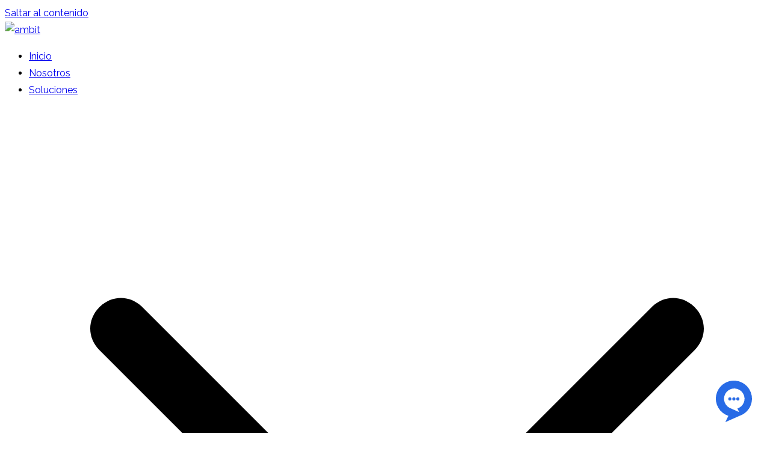

--- FILE ---
content_type: text/html; charset=utf-8
request_url: https://www.google.com/recaptcha/api2/aframe
body_size: 267
content:
<!DOCTYPE HTML><html><head><meta http-equiv="content-type" content="text/html; charset=UTF-8"></head><body><script nonce="mEs9EQUum-543-wcCCQQDA">/** Anti-fraud and anti-abuse applications only. See google.com/recaptcha */ try{var clients={'sodar':'https://pagead2.googlesyndication.com/pagead/sodar?'};window.addEventListener("message",function(a){try{if(a.source===window.parent){var b=JSON.parse(a.data);var c=clients[b['id']];if(c){var d=document.createElement('img');d.src=c+b['params']+'&rc='+(localStorage.getItem("rc::a")?sessionStorage.getItem("rc::b"):"");window.document.body.appendChild(d);sessionStorage.setItem("rc::e",parseInt(sessionStorage.getItem("rc::e")||0)+1);localStorage.setItem("rc::h",'1769116936100');}}}catch(b){}});window.parent.postMessage("_grecaptcha_ready", "*");}catch(b){}</script></body></html>